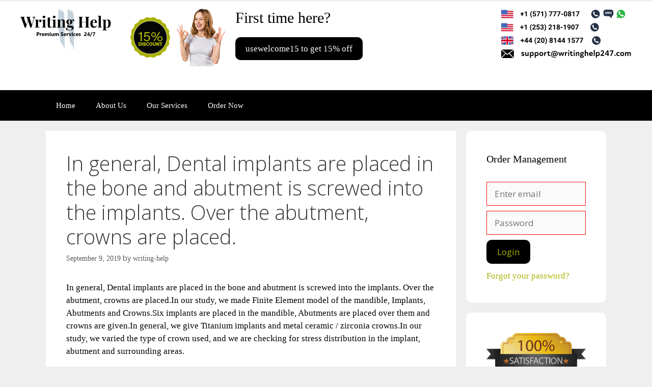

--- FILE ---
content_type: text/html; charset=UTF-8
request_url: https://www.writinghelp247.com/in-general-dental-implants-are-placed-in-the-bone-and-abutment-is-screwed-into-the-implants-over-the-abutment-crowns-are-placed/
body_size: 10646
content:
<!DOCTYPE html>
<html lang="en-US">
<head>
	<meta name="msvalidate.01" content="DBD767BBFF52A7F4080452BFC579D132" />
	<meta charset="UTF-8">
	<link rel="profile" href="https://gmpg.org/xfn/11">


	<!-- generics -->
<link rel="icon" href="/favicons/32x32.png" sizes="32x32">
<link rel="icon" href="/favicons/57x57.png" sizes="57x57">
<link rel="icon" href="/favicons/76x76.png" sizes="76x76">
<link rel="icon" href="/favicons/96x96.png" sizes="96x96">
<link rel="icon" href="/favicons/128x128.png" sizes="128x128">
<link rel="icon" href="/favicons/228x228.png" sizes="228x228">

<!-- Android -->
<link rel="shortcut icon" sizes="196x196" href="/favicons/196x196.png">

<!-- iOS -->
<link rel="apple-touch-icon" href="/favicons/120x120.png" sizes="120x120">
<link rel="apple-touch-icon" href="/favicons/152x152.png" sizes="152x152">
<link rel="apple-touch-icon-precomposed" sizes="152x152" href="/favicons/152x152.png">
<link rel="apple-touch-icon" href="/favicons/180x180.png" sizes="180x180">

<!-- Windows 8 IE 10-->
<!-- <meta name="msapplication-TileColor" content="#FFFFFF"> -->
<meta name="msapplication-TileImage" content="/favicons/144x144.png">
	<meta name='robots' content='index, follow, max-image-preview:large, max-snippet:-1, max-video-preview:-1' />

	<!-- This site is optimized with the Yoast SEO plugin v25.6 - https://yoast.com/wordpress/plugins/seo/ -->
	<title>In general, Dental implants are placed in the bone and abutment is screwed into the implants. Over the abutment, crowns are placed. - Writing Help 24/7</title>
	<link rel="canonical" href="https://www.writinghelp247.com/in-general-dental-implants-are-placed-in-the-bone-and-abutment-is-screwed-into-the-implants-over-the-abutment-crowns-are-placed/" />
	<meta property="og:locale" content="en_US" />
	<meta property="og:type" content="article" />
	<meta property="og:title" content="In general, Dental implants are placed in the bone and abutment is screwed into the implants. Over the abutment, crowns are placed. - Writing Help 24/7" />
	<meta property="og:description" content="In general, Dental implants are placed in the bone and abutment is screwed into the implants. Over the abutment, crowns are placed.In our study, we made Finite Element model of the mandible, Implants, Abutments and Crowns.Six implants are placed in the mandible, Abutments are placed over them and crowns are given.In general, we give Titanium ... Read moreIn general, Dental implants are placed in the bone and abutment is screwed into the implants. Over the abutment, crowns are placed." />
	<meta property="og:url" content="https://www.writinghelp247.com/in-general-dental-implants-are-placed-in-the-bone-and-abutment-is-screwed-into-the-implants-over-the-abutment-crowns-are-placed/" />
	<meta property="og:site_name" content="Writing Help 24/7" />
	<meta property="article:published_time" content="2019-09-09T08:50:56+00:00" />
	<meta name="author" content="writing-help" />
	<meta name="twitter:card" content="summary_large_image" />
	<meta name="twitter:label1" content="Written by" />
	<meta name="twitter:data1" content="writing-help" />
	<script type="application/ld+json" class="yoast-schema-graph">{"@context":"https://schema.org","@graph":[{"@type":"WebPage","@id":"https://www.writinghelp247.com/in-general-dental-implants-are-placed-in-the-bone-and-abutment-is-screwed-into-the-implants-over-the-abutment-crowns-are-placed/","url":"https://www.writinghelp247.com/in-general-dental-implants-are-placed-in-the-bone-and-abutment-is-screwed-into-the-implants-over-the-abutment-crowns-are-placed/","name":"In general, Dental implants are placed in the bone and abutment is screwed into the implants. Over the abutment, crowns are placed. - Writing Help 24/7","isPartOf":{"@id":"https://www.writinghelp247.com/#website"},"datePublished":"2019-09-09T08:50:56+00:00","author":{"@id":"https://www.writinghelp247.com/#/schema/person/24f3657cda805395d7301251e63dd77a"},"breadcrumb":{"@id":"https://www.writinghelp247.com/in-general-dental-implants-are-placed-in-the-bone-and-abutment-is-screwed-into-the-implants-over-the-abutment-crowns-are-placed/#breadcrumb"},"inLanguage":"en-US","potentialAction":[{"@type":"ReadAction","target":["https://www.writinghelp247.com/in-general-dental-implants-are-placed-in-the-bone-and-abutment-is-screwed-into-the-implants-over-the-abutment-crowns-are-placed/"]}]},{"@type":"BreadcrumbList","@id":"https://www.writinghelp247.com/in-general-dental-implants-are-placed-in-the-bone-and-abutment-is-screwed-into-the-implants-over-the-abutment-crowns-are-placed/#breadcrumb","itemListElement":[{"@type":"ListItem","position":1,"name":"Home","item":"https://www.writinghelp247.com/"},{"@type":"ListItem","position":2,"name":"In general, Dental implants are placed in the bone and abutment is screwed into the implants. Over the abutment, crowns are placed."}]},{"@type":"WebSite","@id":"https://www.writinghelp247.com/#website","url":"https://www.writinghelp247.com/","name":"Writing Help 24/7","description":"Premium customer experience","potentialAction":[{"@type":"SearchAction","target":{"@type":"EntryPoint","urlTemplate":"https://www.writinghelp247.com/?s={search_term_string}"},"query-input":{"@type":"PropertyValueSpecification","valueRequired":true,"valueName":"search_term_string"}}],"inLanguage":"en-US"},{"@type":"Person","@id":"https://www.writinghelp247.com/#/schema/person/24f3657cda805395d7301251e63dd77a","name":"writing-help","image":{"@type":"ImageObject","inLanguage":"en-US","@id":"https://www.writinghelp247.com/#/schema/person/image/","url":"https://secure.gravatar.com/avatar/581e4ff51541e134b8f114cf18011aef?s=96&d=mm&r=g","contentUrl":"https://secure.gravatar.com/avatar/581e4ff51541e134b8f114cf18011aef?s=96&d=mm&r=g","caption":"writing-help"},"url":"https://www.writinghelp247.com/author/writing-help/"}]}</script>
	<!-- / Yoast SEO plugin. -->


<link rel='dns-prefetch' href='//fonts.googleapis.com' />
<link href='https://fonts.gstatic.com' crossorigin rel='preconnect' />
<link rel="alternate" type="application/rss+xml" title="Writing Help 24/7 &raquo; Feed" href="https://www.writinghelp247.com/feed/" />
<script type="text/javascript">
/* <![CDATA[ */
window._wpemojiSettings = {"baseUrl":"https:\/\/s.w.org\/images\/core\/emoji\/15.0.3\/72x72\/","ext":".png","svgUrl":"https:\/\/s.w.org\/images\/core\/emoji\/15.0.3\/svg\/","svgExt":".svg","source":{"concatemoji":"https:\/\/www.writinghelp247.com\/wp-includes\/js\/wp-emoji-release.min.js?ver=6.6.4"}};
/*! This file is auto-generated */
!function(i,n){var o,s,e;function c(e){try{var t={supportTests:e,timestamp:(new Date).valueOf()};sessionStorage.setItem(o,JSON.stringify(t))}catch(e){}}function p(e,t,n){e.clearRect(0,0,e.canvas.width,e.canvas.height),e.fillText(t,0,0);var t=new Uint32Array(e.getImageData(0,0,e.canvas.width,e.canvas.height).data),r=(e.clearRect(0,0,e.canvas.width,e.canvas.height),e.fillText(n,0,0),new Uint32Array(e.getImageData(0,0,e.canvas.width,e.canvas.height).data));return t.every(function(e,t){return e===r[t]})}function u(e,t,n){switch(t){case"flag":return n(e,"\ud83c\udff3\ufe0f\u200d\u26a7\ufe0f","\ud83c\udff3\ufe0f\u200b\u26a7\ufe0f")?!1:!n(e,"\ud83c\uddfa\ud83c\uddf3","\ud83c\uddfa\u200b\ud83c\uddf3")&&!n(e,"\ud83c\udff4\udb40\udc67\udb40\udc62\udb40\udc65\udb40\udc6e\udb40\udc67\udb40\udc7f","\ud83c\udff4\u200b\udb40\udc67\u200b\udb40\udc62\u200b\udb40\udc65\u200b\udb40\udc6e\u200b\udb40\udc67\u200b\udb40\udc7f");case"emoji":return!n(e,"\ud83d\udc26\u200d\u2b1b","\ud83d\udc26\u200b\u2b1b")}return!1}function f(e,t,n){var r="undefined"!=typeof WorkerGlobalScope&&self instanceof WorkerGlobalScope?new OffscreenCanvas(300,150):i.createElement("canvas"),a=r.getContext("2d",{willReadFrequently:!0}),o=(a.textBaseline="top",a.font="600 32px Arial",{});return e.forEach(function(e){o[e]=t(a,e,n)}),o}function t(e){var t=i.createElement("script");t.src=e,t.defer=!0,i.head.appendChild(t)}"undefined"!=typeof Promise&&(o="wpEmojiSettingsSupports",s=["flag","emoji"],n.supports={everything:!0,everythingExceptFlag:!0},e=new Promise(function(e){i.addEventListener("DOMContentLoaded",e,{once:!0})}),new Promise(function(t){var n=function(){try{var e=JSON.parse(sessionStorage.getItem(o));if("object"==typeof e&&"number"==typeof e.timestamp&&(new Date).valueOf()<e.timestamp+604800&&"object"==typeof e.supportTests)return e.supportTests}catch(e){}return null}();if(!n){if("undefined"!=typeof Worker&&"undefined"!=typeof OffscreenCanvas&&"undefined"!=typeof URL&&URL.createObjectURL&&"undefined"!=typeof Blob)try{var e="postMessage("+f.toString()+"("+[JSON.stringify(s),u.toString(),p.toString()].join(",")+"));",r=new Blob([e],{type:"text/javascript"}),a=new Worker(URL.createObjectURL(r),{name:"wpTestEmojiSupports"});return void(a.onmessage=function(e){c(n=e.data),a.terminate(),t(n)})}catch(e){}c(n=f(s,u,p))}t(n)}).then(function(e){for(var t in e)n.supports[t]=e[t],n.supports.everything=n.supports.everything&&n.supports[t],"flag"!==t&&(n.supports.everythingExceptFlag=n.supports.everythingExceptFlag&&n.supports[t]);n.supports.everythingExceptFlag=n.supports.everythingExceptFlag&&!n.supports.flag,n.DOMReady=!1,n.readyCallback=function(){n.DOMReady=!0}}).then(function(){return e}).then(function(){var e;n.supports.everything||(n.readyCallback(),(e=n.source||{}).concatemoji?t(e.concatemoji):e.wpemoji&&e.twemoji&&(t(e.twemoji),t(e.wpemoji)))}))}((window,document),window._wpemojiSettings);
/* ]]> */
</script>
<link rel='stylesheet' id='generate-fonts-css' href='//fonts.googleapis.com/css?family=Open+Sans:300,300italic,regular,italic,600,600italic,700,700italic,800,800italic' type='text/css' media='all' />
<style id='wp-emoji-styles-inline-css' type='text/css'>

	img.wp-smiley, img.emoji {
		display: inline !important;
		border: none !important;
		box-shadow: none !important;
		height: 1em !important;
		width: 1em !important;
		margin: 0 0.07em !important;
		vertical-align: -0.1em !important;
		background: none !important;
		padding: 0 !important;
	}
</style>
<link rel='stylesheet' id='wp-block-library-css' href='https://www.writinghelp247.com/wp-includes/css/dist/block-library/style.min.css?ver=2.3.2' type='text/css' media='all' />
<style id='classic-theme-styles-inline-css' type='text/css'>
/*! This file is auto-generated */
.wp-block-button__link{color:#fff;background-color:#32373c;border-radius:9999px;box-shadow:none;text-decoration:none;padding:calc(.667em + 2px) calc(1.333em + 2px);font-size:1.125em}.wp-block-file__button{background:#32373c;color:#fff;text-decoration:none}
</style>
<style id='global-styles-inline-css' type='text/css'>
:root{--wp--preset--aspect-ratio--square: 1;--wp--preset--aspect-ratio--4-3: 4/3;--wp--preset--aspect-ratio--3-4: 3/4;--wp--preset--aspect-ratio--3-2: 3/2;--wp--preset--aspect-ratio--2-3: 2/3;--wp--preset--aspect-ratio--16-9: 16/9;--wp--preset--aspect-ratio--9-16: 9/16;--wp--preset--color--black: #000000;--wp--preset--color--cyan-bluish-gray: #abb8c3;--wp--preset--color--white: #ffffff;--wp--preset--color--pale-pink: #f78da7;--wp--preset--color--vivid-red: #cf2e2e;--wp--preset--color--luminous-vivid-orange: #ff6900;--wp--preset--color--luminous-vivid-amber: #fcb900;--wp--preset--color--light-green-cyan: #7bdcb5;--wp--preset--color--vivid-green-cyan: #00d084;--wp--preset--color--pale-cyan-blue: #8ed1fc;--wp--preset--color--vivid-cyan-blue: #0693e3;--wp--preset--color--vivid-purple: #9b51e0;--wp--preset--gradient--vivid-cyan-blue-to-vivid-purple: linear-gradient(135deg,rgba(6,147,227,1) 0%,rgb(155,81,224) 100%);--wp--preset--gradient--light-green-cyan-to-vivid-green-cyan: linear-gradient(135deg,rgb(122,220,180) 0%,rgb(0,208,130) 100%);--wp--preset--gradient--luminous-vivid-amber-to-luminous-vivid-orange: linear-gradient(135deg,rgba(252,185,0,1) 0%,rgba(255,105,0,1) 100%);--wp--preset--gradient--luminous-vivid-orange-to-vivid-red: linear-gradient(135deg,rgba(255,105,0,1) 0%,rgb(207,46,46) 100%);--wp--preset--gradient--very-light-gray-to-cyan-bluish-gray: linear-gradient(135deg,rgb(238,238,238) 0%,rgb(169,184,195) 100%);--wp--preset--gradient--cool-to-warm-spectrum: linear-gradient(135deg,rgb(74,234,220) 0%,rgb(151,120,209) 20%,rgb(207,42,186) 40%,rgb(238,44,130) 60%,rgb(251,105,98) 80%,rgb(254,248,76) 100%);--wp--preset--gradient--blush-light-purple: linear-gradient(135deg,rgb(255,206,236) 0%,rgb(152,150,240) 100%);--wp--preset--gradient--blush-bordeaux: linear-gradient(135deg,rgb(254,205,165) 0%,rgb(254,45,45) 50%,rgb(107,0,62) 100%);--wp--preset--gradient--luminous-dusk: linear-gradient(135deg,rgb(255,203,112) 0%,rgb(199,81,192) 50%,rgb(65,88,208) 100%);--wp--preset--gradient--pale-ocean: linear-gradient(135deg,rgb(255,245,203) 0%,rgb(182,227,212) 50%,rgb(51,167,181) 100%);--wp--preset--gradient--electric-grass: linear-gradient(135deg,rgb(202,248,128) 0%,rgb(113,206,126) 100%);--wp--preset--gradient--midnight: linear-gradient(135deg,rgb(2,3,129) 0%,rgb(40,116,252) 100%);--wp--preset--font-size--small: 13px;--wp--preset--font-size--medium: 20px;--wp--preset--font-size--large: 36px;--wp--preset--font-size--x-large: 42px;--wp--preset--spacing--20: 0.44rem;--wp--preset--spacing--30: 0.67rem;--wp--preset--spacing--40: 1rem;--wp--preset--spacing--50: 1.5rem;--wp--preset--spacing--60: 2.25rem;--wp--preset--spacing--70: 3.38rem;--wp--preset--spacing--80: 5.06rem;--wp--preset--shadow--natural: 6px 6px 9px rgba(0, 0, 0, 0.2);--wp--preset--shadow--deep: 12px 12px 50px rgba(0, 0, 0, 0.4);--wp--preset--shadow--sharp: 6px 6px 0px rgba(0, 0, 0, 0.2);--wp--preset--shadow--outlined: 6px 6px 0px -3px rgba(255, 255, 255, 1), 6px 6px rgba(0, 0, 0, 1);--wp--preset--shadow--crisp: 6px 6px 0px rgba(0, 0, 0, 1);}:where(.is-layout-flex){gap: 0.5em;}:where(.is-layout-grid){gap: 0.5em;}body .is-layout-flex{display: flex;}.is-layout-flex{flex-wrap: wrap;align-items: center;}.is-layout-flex > :is(*, div){margin: 0;}body .is-layout-grid{display: grid;}.is-layout-grid > :is(*, div){margin: 0;}:where(.wp-block-columns.is-layout-flex){gap: 2em;}:where(.wp-block-columns.is-layout-grid){gap: 2em;}:where(.wp-block-post-template.is-layout-flex){gap: 1.25em;}:where(.wp-block-post-template.is-layout-grid){gap: 1.25em;}.has-black-color{color: var(--wp--preset--color--black) !important;}.has-cyan-bluish-gray-color{color: var(--wp--preset--color--cyan-bluish-gray) !important;}.has-white-color{color: var(--wp--preset--color--white) !important;}.has-pale-pink-color{color: var(--wp--preset--color--pale-pink) !important;}.has-vivid-red-color{color: var(--wp--preset--color--vivid-red) !important;}.has-luminous-vivid-orange-color{color: var(--wp--preset--color--luminous-vivid-orange) !important;}.has-luminous-vivid-amber-color{color: var(--wp--preset--color--luminous-vivid-amber) !important;}.has-light-green-cyan-color{color: var(--wp--preset--color--light-green-cyan) !important;}.has-vivid-green-cyan-color{color: var(--wp--preset--color--vivid-green-cyan) !important;}.has-pale-cyan-blue-color{color: var(--wp--preset--color--pale-cyan-blue) !important;}.has-vivid-cyan-blue-color{color: var(--wp--preset--color--vivid-cyan-blue) !important;}.has-vivid-purple-color{color: var(--wp--preset--color--vivid-purple) !important;}.has-black-background-color{background-color: var(--wp--preset--color--black) !important;}.has-cyan-bluish-gray-background-color{background-color: var(--wp--preset--color--cyan-bluish-gray) !important;}.has-white-background-color{background-color: var(--wp--preset--color--white) !important;}.has-pale-pink-background-color{background-color: var(--wp--preset--color--pale-pink) !important;}.has-vivid-red-background-color{background-color: var(--wp--preset--color--vivid-red) !important;}.has-luminous-vivid-orange-background-color{background-color: var(--wp--preset--color--luminous-vivid-orange) !important;}.has-luminous-vivid-amber-background-color{background-color: var(--wp--preset--color--luminous-vivid-amber) !important;}.has-light-green-cyan-background-color{background-color: var(--wp--preset--color--light-green-cyan) !important;}.has-vivid-green-cyan-background-color{background-color: var(--wp--preset--color--vivid-green-cyan) !important;}.has-pale-cyan-blue-background-color{background-color: var(--wp--preset--color--pale-cyan-blue) !important;}.has-vivid-cyan-blue-background-color{background-color: var(--wp--preset--color--vivid-cyan-blue) !important;}.has-vivid-purple-background-color{background-color: var(--wp--preset--color--vivid-purple) !important;}.has-black-border-color{border-color: var(--wp--preset--color--black) !important;}.has-cyan-bluish-gray-border-color{border-color: var(--wp--preset--color--cyan-bluish-gray) !important;}.has-white-border-color{border-color: var(--wp--preset--color--white) !important;}.has-pale-pink-border-color{border-color: var(--wp--preset--color--pale-pink) !important;}.has-vivid-red-border-color{border-color: var(--wp--preset--color--vivid-red) !important;}.has-luminous-vivid-orange-border-color{border-color: var(--wp--preset--color--luminous-vivid-orange) !important;}.has-luminous-vivid-amber-border-color{border-color: var(--wp--preset--color--luminous-vivid-amber) !important;}.has-light-green-cyan-border-color{border-color: var(--wp--preset--color--light-green-cyan) !important;}.has-vivid-green-cyan-border-color{border-color: var(--wp--preset--color--vivid-green-cyan) !important;}.has-pale-cyan-blue-border-color{border-color: var(--wp--preset--color--pale-cyan-blue) !important;}.has-vivid-cyan-blue-border-color{border-color: var(--wp--preset--color--vivid-cyan-blue) !important;}.has-vivid-purple-border-color{border-color: var(--wp--preset--color--vivid-purple) !important;}.has-vivid-cyan-blue-to-vivid-purple-gradient-background{background: var(--wp--preset--gradient--vivid-cyan-blue-to-vivid-purple) !important;}.has-light-green-cyan-to-vivid-green-cyan-gradient-background{background: var(--wp--preset--gradient--light-green-cyan-to-vivid-green-cyan) !important;}.has-luminous-vivid-amber-to-luminous-vivid-orange-gradient-background{background: var(--wp--preset--gradient--luminous-vivid-amber-to-luminous-vivid-orange) !important;}.has-luminous-vivid-orange-to-vivid-red-gradient-background{background: var(--wp--preset--gradient--luminous-vivid-orange-to-vivid-red) !important;}.has-very-light-gray-to-cyan-bluish-gray-gradient-background{background: var(--wp--preset--gradient--very-light-gray-to-cyan-bluish-gray) !important;}.has-cool-to-warm-spectrum-gradient-background{background: var(--wp--preset--gradient--cool-to-warm-spectrum) !important;}.has-blush-light-purple-gradient-background{background: var(--wp--preset--gradient--blush-light-purple) !important;}.has-blush-bordeaux-gradient-background{background: var(--wp--preset--gradient--blush-bordeaux) !important;}.has-luminous-dusk-gradient-background{background: var(--wp--preset--gradient--luminous-dusk) !important;}.has-pale-ocean-gradient-background{background: var(--wp--preset--gradient--pale-ocean) !important;}.has-electric-grass-gradient-background{background: var(--wp--preset--gradient--electric-grass) !important;}.has-midnight-gradient-background{background: var(--wp--preset--gradient--midnight) !important;}.has-small-font-size{font-size: var(--wp--preset--font-size--small) !important;}.has-medium-font-size{font-size: var(--wp--preset--font-size--medium) !important;}.has-large-font-size{font-size: var(--wp--preset--font-size--large) !important;}.has-x-large-font-size{font-size: var(--wp--preset--font-size--x-large) !important;}
:where(.wp-block-post-template.is-layout-flex){gap: 1.25em;}:where(.wp-block-post-template.is-layout-grid){gap: 1.25em;}
:where(.wp-block-columns.is-layout-flex){gap: 2em;}:where(.wp-block-columns.is-layout-grid){gap: 2em;}
:root :where(.wp-block-pullquote){font-size: 1.5em;line-height: 1.6;}
</style>
<link rel='stylesheet' id='generate-style-grid-css' href='https://www.writinghelp247.com/wp-content/themes/writinghelp247/css/unsemantic-grid.min.css?ver=2.3.2' type='text/css' media='all' />
<link rel='stylesheet' id='generate-style-css' href='https://www.writinghelp247.com/wp-content/themes/writinghelp247/style.min.css?ver=2.3.2' type='text/css' media='all' />
<style id='generate-style-inline-css' type='text/css'>
body{background-color:#efefef;color:#3a3a3a;}a, a:visited{color:#1e73be;}a:hover, a:focus, a:active{color:#000000;}body .grid-container{max-width:1100px;}body, button, input, select, textarea{font-family:"Open Sans", sans-serif;}.entry-content > [class*="wp-block-"]:not(:last-child){margin-bottom:1.5em;}.main-navigation .main-nav ul ul li a{font-size:14px;}@media (max-width:768px){.main-title{font-size:30px;}h1{font-size:30px;}h2{font-size:25px;}}.top-bar{background-color:#636363;color:#ffffff;}.top-bar a,.top-bar a:visited{color:#ffffff;}.top-bar a:hover{color:#303030;}.site-header{background-color:#ffffff;color:#3a3a3a;}.site-header a,.site-header a:visited{color:#3a3a3a;}.main-title a,.main-title a:hover,.main-title a:visited{color:#222222;}.site-description{color:#757575;}.main-navigation,.main-navigation ul ul{background-color:#222222;}.main-navigation .main-nav ul li a,.menu-toggle{color:#ffffff;}.main-navigation .main-nav ul li:hover > a,.main-navigation .main-nav ul li:focus > a, .main-navigation .main-nav ul li.sfHover > a{color:#ffffff;background-color:#3f3f3f;}button.menu-toggle:hover,button.menu-toggle:focus,.main-navigation .mobile-bar-items a,.main-navigation .mobile-bar-items a:hover,.main-navigation .mobile-bar-items a:focus{color:#ffffff;}.main-navigation .main-nav ul li[class*="current-menu-"] > a{color:#ffffff;background-color:#3f3f3f;}.main-navigation .main-nav ul li[class*="current-menu-"] > a:hover,.main-navigation .main-nav ul li[class*="current-menu-"].sfHover > a{color:#ffffff;background-color:#3f3f3f;}.navigation-search input[type="search"],.navigation-search input[type="search"]:active{color:#3f3f3f;background-color:#3f3f3f;}.navigation-search input[type="search"]:focus{color:#ffffff;background-color:#3f3f3f;}.main-navigation ul ul{background-color:#3f3f3f;}.main-navigation .main-nav ul ul li a{color:#ffffff;}.main-navigation .main-nav ul ul li:hover > a,.main-navigation .main-nav ul ul li:focus > a,.main-navigation .main-nav ul ul li.sfHover > a{color:#ffffff;background-color:#4f4f4f;}.main-navigation .main-nav ul ul li[class*="current-menu-"] > a{color:#ffffff;background-color:#4f4f4f;}.main-navigation .main-nav ul ul li[class*="current-menu-"] > a:hover,.main-navigation .main-nav ul ul li[class*="current-menu-"].sfHover > a{color:#ffffff;background-color:#4f4f4f;}.separate-containers .inside-article, .separate-containers .comments-area, .separate-containers .page-header, .one-container .container, .separate-containers .paging-navigation, .inside-page-header{background-color:#ffffff;}.entry-meta{color:#595959;}.entry-meta a,.entry-meta a:visited{color:#595959;}.entry-meta a:hover{color:#1e73be;}.sidebar .widget{background-color:#ffffff;}.sidebar .widget .widget-title{color:#000000;}.footer-widgets{background-color:#ffffff;}.footer-widgets .widget-title{color:#000000;}.site-info{color:#ffffff;background-color:#222222;}.site-info a,.site-info a:visited{color:#ffffff;}.site-info a:hover{color:#606060;}.footer-bar .widget_nav_menu .current-menu-item a{color:#606060;}input[type="text"],input[type="email"],input[type="url"],input[type="password"],input[type="search"],input[type="tel"],input[type="number"],textarea,select{color:#666666;background-color:#fafafa;border-color:#cccccc;}input[type="text"]:focus,input[type="email"]:focus,input[type="url"]:focus,input[type="password"]:focus,input[type="search"]:focus,input[type="tel"]:focus,input[type="number"]:focus,textarea:focus,select:focus{color:#666666;background-color:#ffffff;border-color:#bfbfbf;}button,html input[type="button"],input[type="reset"],input[type="submit"],a.button,a.button:visited,a.wp-block-button__link:not(.has-background){color:#ffffff;background-color:#666666;}button:hover,html input[type="button"]:hover,input[type="reset"]:hover,input[type="submit"]:hover,a.button:hover,button:focus,html input[type="button"]:focus,input[type="reset"]:focus,input[type="submit"]:focus,a.button:focus,a.wp-block-button__link:not(.has-background):active,a.wp-block-button__link:not(.has-background):focus,a.wp-block-button__link:not(.has-background):hover{color:#ffffff;background-color:#3f3f3f;}.generate-back-to-top,.generate-back-to-top:visited{background-color:rgba( 0,0,0,0.4 );color:#ffffff;}.generate-back-to-top:hover,.generate-back-to-top:focus{background-color:rgba( 0,0,0,0.6 );color:#ffffff;}.entry-content .alignwide, body:not(.no-sidebar) .entry-content .alignfull{margin-left:-40px;width:calc(100% + 80px);max-width:calc(100% + 80px);}.rtl .menu-item-has-children .dropdown-menu-toggle{padding-left:20px;}.rtl .main-navigation .main-nav ul li.menu-item-has-children > a{padding-right:20px;}@media (max-width:768px){.separate-containers .inside-article, .separate-containers .comments-area, .separate-containers .page-header, .separate-containers .paging-navigation, .one-container .site-content, .inside-page-header{padding:30px;}.entry-content .alignwide, body:not(.no-sidebar) .entry-content .alignfull{margin-left:-30px;width:calc(100% + 60px);max-width:calc(100% + 60px);}}.one-container .sidebar .widget{padding:0px;}@media (max-width: 768px){.main-navigation .menu-toggle,.main-navigation .mobile-bar-items,.sidebar-nav-mobile:not(#sticky-placeholder){display:block;}.main-navigation ul,.gen-sidebar-nav{display:none;}[class*="nav-float-"] .site-header .inside-header > *{float:none;clear:both;}}@font-face {font-family: "GeneratePress";src:  url("https://www.writinghelp247.com/wp-content/themes/writinghelp247/fonts/generatepress.eot");src:  url("https://www.writinghelp247.com/wp-content/themes/writinghelp247/fonts/generatepress.eot#iefix") format("embedded-opentype"),  url("https://www.writinghelp247.com/wp-content/themes/writinghelp247/fonts/generatepress.woff2") format("woff2"),  url("https://www.writinghelp247.com/wp-content/themes/writinghelp247/fonts/generatepress.woff") format("woff"),  url("https://www.writinghelp247.com/wp-content/themes/writinghelp247/fonts/generatepress.ttf") format("truetype"),  url("https://www.writinghelp247.com/wp-content/themes/writinghelp247/fonts/generatepress.svg#GeneratePress") format("svg");font-weight: normal;font-style: normal;}
</style>
<link rel='stylesheet' id='generate-mobile-style-css' href='https://www.writinghelp247.com/wp-content/themes/writinghelp247/css/mobile.min.css?ver=2.3.2' type='text/css' media='all' />
<link rel='stylesheet' id='font-awesome-css' href='https://www.writinghelp247.com/wp-content/themes/writinghelp247/css/font-awesome.min.css?ver=2.3.2' type='text/css' media='all' />
<link rel="https://api.w.org/" href="https://www.writinghelp247.com/wp-json/" /><link rel="alternate" title="JSON" type="application/json" href="https://www.writinghelp247.com/wp-json/wp/v2/posts/1045" /><link rel="EditURI" type="application/rsd+xml" title="RSD" href="https://www.writinghelp247.com/xmlrpc.php?rsd" />
<meta name="generator" content="WordPress 6.6.4" />
<link rel='shortlink' href='https://www.writinghelp247.com/?p=1045' />
<link rel="alternate" title="oEmbed (JSON)" type="application/json+oembed" href="https://www.writinghelp247.com/wp-json/oembed/1.0/embed?url=https%3A%2F%2Fwww.writinghelp247.com%2Fin-general-dental-implants-are-placed-in-the-bone-and-abutment-is-screwed-into-the-implants-over-the-abutment-crowns-are-placed%2F" />
<link rel="alternate" title="oEmbed (XML)" type="text/xml+oembed" href="https://www.writinghelp247.com/wp-json/oembed/1.0/embed?url=https%3A%2F%2Fwww.writinghelp247.com%2Fin-general-dental-implants-are-placed-in-the-bone-and-abutment-is-screwed-into-the-implants-over-the-abutment-crowns-are-placed%2F&#038;format=xml" />
<meta name="viewport" content="width=device-width, initial-scale=1">

	<!-- Global site tag (gtag.js) - Google Analytics -->
	<link rel='stylesheet' id='dashicons-css'  href='https://www.writinghelp247.com/wp-content/themes/writinghelp247/custom.css' type='text/css' media='all' />

	<script async src="https://www.googletagmanager.com/gtag/js?id=UA-129021449-8"></script>
	<script>
	  window.dataLayer = window.dataLayer || [];
	  function gtag(){dataLayer.push(arguments);}
	  gtag('js', new Date());

	  gtag('config', 'UA-129021449-8');
	</script>
</head>

<body class="post-template-default single single-post postid-1045 single-format-standard wp-embed-responsive right-sidebar nav-below-header fluid-header separate-containers active-footer-widgets-3 nav-aligned-left header-aligned-left dropdown-hover" itemtype="https://schema.org/Blog" itemscope


	<header id="masthead" class="site-header" role="banner">

		<div class="custom-header">

			<div class="custom-header-media">
							</div>

			<div class="site-branding">


				<div class="custom-logo-link">

					<a href="https://www.writinghelp247.com/"><img src="/wp-content/uploads/2019/09/logo.svg" alt="" id="logo"></a>
				</div>


				<div class="guarantee">
					<a href="https://www.writinghelp247.com/order/"><img src="/wp-content/uploads/2019/10/banner-Recovered-1.png" alt="Satisfaction Guarantee" style="margin: 0 20px;"></a>
				</div>


				<div class="guarantee">
                                  <h2>First time here?</h2>

				  <a  href="https://www.writinghelp247.com/order/"class="btn btn-blue-alt button" title="click " href="javascript:void(0)" onclick="javascript:log_in_user();">usewelcome15 to get 15% off</a>

				</div>


				<!-- end  -->

				<div class="contact">
					<div>
					    <a href="https://www.writinghelp247.com/order/"><img src="/wp-content/uploads/2019/09/us_no_black_1.svg"></a>
					</div>
				    <div>
					    <a href="https://www.writinghelp247.com/order/"><img src="/wp-content/uploads/2019/09/us_no_black_2.svg"></a>
				    </div>
				    <div>
					    <a href="https://www.writinghelp247.com/order/"><img src="/wp-content/uploads/2019/09/uk_no_black.svg"></a>
				    </div>
				    <div>
					    <a href="https://www.writinghelp247.com/order/"><img src="/wp-content/uploads/2019/09/support@writinghelp247.com_.svg"></a>
				    </div>
				</div>

			</div>

		</div><!-- .custom-header -->

			<a class="screen-reader-text skip-link" href="#content" title="Skip to content">Skip to content</a>		<header id="masthead" class="site-header" itemtype="https://schema.org/WPHeader" itemscope>
			<div class="inside-header grid-container grid-parent">
							</div><!-- .inside-header -->
		</header><!-- #masthead -->
				<nav id="site-navigation" class="main-navigation" itemtype="https://schema.org/SiteNavigationElement" itemscope>
			<div class="inside-navigation grid-container grid-parent">
								<button class="menu-toggle" aria-controls="primary-menu" aria-expanded="false">
										<span class="mobile-menu">Menu</span>
				</button>
				<div id="primary-menu" class="main-nav"><ul id="menu-menu-1" class=" menu sf-menu"><li id="menu-item-6694" class="menu-item menu-item-type-custom menu-item-object-custom menu-item-home menu-item-6694"><a href="https://www.writinghelp247.com/">Home</a></li>
<li id="menu-item-11925" class="menu-item menu-item-type-post_type menu-item-object-page menu-item-11925"><a href="https://www.writinghelp247.com/about-us/">About Us</a></li>
<li id="menu-item-11924" class="menu-item menu-item-type-post_type menu-item-object-page menu-item-11924"><a href="https://www.writinghelp247.com/our-services/">Our Services</a></li>
<li id="menu-item-11926" class="menu-item menu-item-type-custom menu-item-object-custom menu-item-11926"><a href="/order/">Order Now</a></li>
</ul></div>			</div><!-- .inside-navigation -->
		</nav><!-- #site-navigation -->
		

	<div id="page" class="hfeed site grid-container container grid-parent">
		<div id="content" class="site-content">

			
	<div id="primary" class="content-area grid-parent mobile-grid-100 grid-75 tablet-grid-75">
		<main id="main" class="site-main">
			
<article id="post-1045" class="post-1045 post type-post status-publish format-standard hentry category-writing-help" itemtype="https://schema.org/CreativeWork" itemscope>
	<div class="inside-article">
		
		<header class="entry-header">
			<h1 class="entry-title" itemprop="headline">In general, Dental implants are placed in the bone and abutment is screwed into the implants. Over the abutment, crowns are placed.</h1>			<div class="entry-meta">
				<span class="posted-on"><a href="https://www.writinghelp247.com/in-general-dental-implants-are-placed-in-the-bone-and-abutment-is-screwed-into-the-implants-over-the-abutment-crowns-are-placed/" title="8:50 am" rel="bookmark"><time class="entry-date published" datetime="2019-09-09T08:50:56+00:00" itemprop="datePublished">September 9, 2019</time></a></span> <span class="byline"><span class="author vcard" itemprop="author" itemtype="https://schema.org/Person" itemscope>by <a class="url fn n" href="https://www.writinghelp247.com/author/writing-help/" title="View all posts by writing-help" rel="author" itemprop="url"><span class="author-name" itemprop="name">writing-help</span></a></span></span> 			</div><!-- .entry-meta -->
				</header><!-- .entry-header -->

		
		<div class="entry-content" itemprop="text">
			<p>In general, Dental implants are placed in the bone and abutment is screwed into the implants. Over the abutment, crowns are placed.In our study, we made Finite Element model of the mandible, Implants, Abutments and Crowns.Six implants are placed in the mandible, Abutments are placed over them and crowns are given.In general, we give Titanium implants and metal ceramic / zirconia crowns.In our study, we varied the type of crown used, and we are checking for stress distribution in the implant, abutment and surrounding areas.</p>
			<a href="https://www.writinghelp247.com/order/" title="Click to Order"><img src="/wp-content/uploads/2019/09/ordernow.png" style="width: 300px;"></a>

		</div><!-- .entry-content -->

					<footer class="entry-meta">
				<span class="cat-links"><span class="screen-reader-text">Categories </span><a href="https://www.writinghelp247.com/category/writing-help/" rel="category tag">Writing Help</a></span> 		<nav id="nav-below" class="post-navigation">
			<span class="screen-reader-text">Post navigation</span>

			<div class="nav-previous"><span class="prev" title="Previous"><a href="https://www.writinghelp247.com/discussion-board-please-see-topic-of-assignment-below-the-demographics-of-the-older-adult/" rel="prev">Discussion board; please see topic of assignment below; &#8220;The demographics of the older adult&#8230;&#8230;..</a></span></div><div class="nav-next"><span class="next" title="Next"><a href="https://www.writinghelp247.com/professional-correspondence/" rel="next">Professional Correspondence</a></span></div>		</nav><!-- #nav-below -->
					</footer><!-- .entry-meta -->
			</div><!-- .inside-article -->
</article><!-- #post-## -->
		</main><!-- #main -->
	</div><!-- #primary -->

	<div id="right-sidebar" class="widget-area grid-25 tablet-grid-25 grid-parent sidebar" itemtype="https://schema.org/WPSideBar" itemscope>
	<div class="inside-right-sidebar">
		<aside id="order_management_widget-2" class="widget inner-padding widget_order_management_widget"><h2 class="widget-title">Order Management</h2>        <div class="order-management-widget">
          <form method="post" action="">
            <div class="form-group"  style="margin-bottom: 10px;">
						  <div class="input-group">
                <input type="email" name="email" id="email" placeholder="Enter email"  class="form-control" required>
              </div>
            </div>
            <div class="form-group"  style="margin-bottom: 10px;">
						  <div class="input-group">
                  <input type="password" name="password" id="password"  class="form-control" placeholder="Password" required>
              </div>
            </div>
            <div class="form-group"  style="margin-bottom: 10px;">
              <input type="submit" value="Login">
            </div>
          </form>
            <div><a href="/order/forgot-password">Forgot your password?</a></div>
        </div>
        </aside><aside id="media_image-6" class="widget inner-padding widget_media_image"><a href="https://www.writinghelp247.com/order/"><img width="300" height="143" src="https://www.writinghelp247.com/wp-content/uploads/2019/09/satisfaction-guarantee-300x143.png" class="image wp-image-6740  attachment-medium size-medium" alt="" style="max-width: 100%; height: auto;" decoding="async" loading="lazy" srcset="https://www.writinghelp247.com/wp-content/uploads/2019/09/satisfaction-guarantee-300x143.png 300w, https://www.writinghelp247.com/wp-content/uploads/2019/09/satisfaction-guarantee.png 500w" sizes="(max-width: 300px) 100vw, 300px" /></a></aside><aside id="media_image-4" class="widget inner-padding widget_media_image"><h2 class="widget-title">WE ACCEPT</h2><a href="https://www.writinghelp247.com/order/"><img width="300" height="122" src="https://www.writinghelp247.com/wp-content/uploads/2019/10/5-300x122.png" class="image wp-image-13049  attachment-medium size-medium" alt="" style="max-width: 100%; height: auto;" decoding="async" loading="lazy" srcset="https://www.writinghelp247.com/wp-content/uploads/2019/10/5-300x122.png 300w, https://www.writinghelp247.com/wp-content/uploads/2019/10/5.png 632w" sizes="(max-width: 300px) 100vw, 300px" /></a></aside><aside id="text-2" class="widget inner-padding widget_text"><h2 class="widget-title">WHY CHOOSE US?</h2>			<div class="textwidget"><p><img loading="lazy" decoding="async" class="alignnone wp-image-13760" src="https://www.writinghelp247.com/wp-content/uploads/2019/10/34.png" alt="" width="15" height="15" srcset="https://www.writinghelp247.com/wp-content/uploads/2019/10/34.png 200w, https://www.writinghelp247.com/wp-content/uploads/2019/10/34-150x150.png 150w" sizes="(max-width: 15px) 100vw, 15px" />Time-tested quality</p>
<p><img loading="lazy" decoding="async" class="alignnone wp-image-13760" src="https://www.writinghelp247.com/wp-content/uploads/2019/10/34.png" alt="" width="15" height="15" srcset="https://www.writinghelp247.com/wp-content/uploads/2019/10/34.png 200w, https://www.writinghelp247.com/wp-content/uploads/2019/10/34-150x150.png 150w" sizes="(max-width: 15px) 100vw, 15px" />Master&#8217;s and PhD writers</p>
<p><img loading="lazy" decoding="async" class="alignnone wp-image-13760" src="https://www.writinghelp247.com/wp-content/uploads/2019/10/34.png" alt="" width="15" height="15" srcset="https://www.writinghelp247.com/wp-content/uploads/2019/10/34.png 200w, https://www.writinghelp247.com/wp-content/uploads/2019/10/34-150x150.png 150w" sizes="(max-width: 15px) 100vw, 15px" />Expert team of editors</p>
<p><img loading="lazy" decoding="async" class="alignnone wp-image-13760" src="https://www.writinghelp247.com/wp-content/uploads/2019/10/34.png" alt="" width="15" height="15" srcset="https://www.writinghelp247.com/wp-content/uploads/2019/10/34.png 200w, https://www.writinghelp247.com/wp-content/uploads/2019/10/34-150x150.png 150w" sizes="(max-width: 15px) 100vw, 15px" />  100% plagiarism &#8211; free papers</p>
<p><img loading="lazy" decoding="async" class="alignnone wp-image-13760" src="https://www.writinghelp247.com/wp-content/uploads/2019/10/34.png" alt="" width="15" height="15" srcset="https://www.writinghelp247.com/wp-content/uploads/2019/10/34.png 200w, https://www.writinghelp247.com/wp-content/uploads/2019/10/34-150x150.png 150w" sizes="(max-width: 15px) 100vw, 15px" />Set of Free features</p>
<p><img loading="lazy" decoding="async" class="alignnone wp-image-13760" src="https://www.writinghelp247.com/wp-content/uploads/2019/10/34.png" alt="" width="15" height="15" srcset="https://www.writinghelp247.com/wp-content/uploads/2019/10/34.png 200w, https://www.writinghelp247.com/wp-content/uploads/2019/10/34-150x150.png 150w" sizes="(max-width: 15px) 100vw, 15px" />Talk to your writer directly</p>
<p><img loading="lazy" decoding="async" class="alignnone wp-image-13760" src="https://www.writinghelp247.com/wp-content/uploads/2019/10/34.png" alt="" width="15" height="15" srcset="https://www.writinghelp247.com/wp-content/uploads/2019/10/34.png 200w, https://www.writinghelp247.com/wp-content/uploads/2019/10/34-150x150.png 150w" sizes="(max-width: 15px) 100vw, 15px" />Get FREE revision upon request</p>
<p><img loading="lazy" decoding="async" class="alignnone wp-image-13760" src="https://www.writinghelp247.com/wp-content/uploads/2019/10/34.png" alt="" width="15" height="15" srcset="https://www.writinghelp247.com/wp-content/uploads/2019/10/34.png 200w, https://www.writinghelp247.com/wp-content/uploads/2019/10/34-150x150.png 150w" sizes="(max-width: 15px) 100vw, 15px" /> 24/7 Customer Support Department</p>
<p><img loading="lazy" decoding="async" class="alignnone wp-image-13760" src="https://www.writinghelp247.com/wp-content/uploads/2019/10/34.png" alt="" width="15" height="15" srcset="https://www.writinghelp247.com/wp-content/uploads/2019/10/34.png 200w, https://www.writinghelp247.com/wp-content/uploads/2019/10/34-150x150.png 150w" sizes="(max-width: 15px) 100vw, 15px" />100% Money Back guarantees</p>
<div id="copy_link_buffer"></div>
</div>
		</aside>
		<aside id="recent-posts-2" class="widget inner-padding widget_recent_entries">
		<h2 class="widget-title">Recent Posts</h2>
		<ul>
											<li>
					<a href="https://www.writinghelp247.com/should-the-us-create-a-domestic-intelligence-agency/">Should the US Create a Domestic Intelligence Agency?</a>
									</li>
											<li>
					<a href="https://www.writinghelp247.com/international-heath-system/">International heath system</a>
									</li>
											<li>
					<a href="https://www.writinghelp247.com/olympics-and-politics/">Olympics and politics</a>
									</li>
											<li>
					<a href="https://www.writinghelp247.com/culture-and-diversity-in-counseling/">Culture and Diversity in Counseling</a>
									</li>
											<li>
					<a href="https://www.writinghelp247.com/aboriginal-sydney-australia/">Aboriginal Sydney, Australia</a>
									</li>
					</ul>

		</aside><aside id="media_image-3" class="widget inner-padding widget_media_image"><a href="https://www.writinghelp247.com/order/"><img width="300" height="113" src="https://www.writinghelp247.com/wp-content/uploads/2019/09/ordernow-300x113.png" class="image wp-image-6741  attachment-medium size-medium" alt="" style="max-width: 100%; height: auto;" decoding="async" loading="lazy" srcset="https://www.writinghelp247.com/wp-content/uploads/2019/09/ordernow-300x113.png 300w, https://www.writinghelp247.com/wp-content/uploads/2019/09/ordernow.png 504w" sizes="(max-width: 300px) 100vw, 300px" /></a></aside>	</div><!-- .inside-right-sidebar -->
</div><!-- #secondary -->

	</div><!-- #content -->
</div><!-- #page -->


<div class="site-footer">
				<div id="footer-widgets" class="site footer-widgets">
				<div class="footer-widgets-container grid-container grid-parent">
					<div class="inside-footer-widgets">
							<div class="footer-widget-1 grid-parent grid-33 tablet-grid-50 mobile-grid-100">
		<aside id="text-3" class="widget inner-padding widget_text"><h2 class="widget-title">Professional academic writer</h2>			<div class="textwidget"><p><img loading="lazy" decoding="async" class="alignnone  wp-image-14648" src="https://www.writinghelp247.com/wp-content/uploads/2019/10/35.png" alt="" width="50" height="50" srcset="https://www.writinghelp247.com/wp-content/uploads/2019/10/35.png 246w, https://www.writinghelp247.com/wp-content/uploads/2019/10/35-150x150.png 150w" sizes="(max-width: 50px) 100vw, 50px" />Our global writing staff includes experienced ENL &amp; ESL academic writers in a variety of disciplines. This lets us find the most appropriate writer for any type of assignment.</p>
</div>
		</aside>	</div>
		<div class="footer-widget-2 grid-parent grid-33 tablet-grid-50 mobile-grid-100">
		<aside id="text-4" class="widget inner-padding widget_text"><h2 class="widget-title">100% money-back guarantee</h2>			<div class="textwidget"><p><img loading="lazy" decoding="async" class="alignnone wp-image-14649" src="https://www.writinghelp247.com/wp-content/uploads/2019/10/37-300x300.png" alt="" width="50" height="50" srcset="https://www.writinghelp247.com/wp-content/uploads/2019/10/37-300x300.png 300w, https://www.writinghelp247.com/wp-content/uploads/2019/10/37-150x150.png 150w, https://www.writinghelp247.com/wp-content/uploads/2019/10/37-768x768.png 768w, https://www.writinghelp247.com/wp-content/uploads/2019/10/37-1024x1024.png 1024w, https://www.writinghelp247.com/wp-content/uploads/2019/10/37.png 1200w" sizes="(max-width: 50px) 100vw, 50px" />Our Money Back Guarantee gives you the right to request and receive a refund at any stage of your order if anything goes wrong.we want you to feel safe and be satisfied with our services</p>
</div>
		</aside>	</div>
		<div class="footer-widget-3 grid-parent grid-33 tablet-grid-50 mobile-grid-100">
		<aside id="text-5" class="widget inner-padding widget_text"><h2 class="widget-title">Plagiarism-free papers</h2>			<div class="textwidget"><p><img loading="lazy" decoding="async" class="alignnone  wp-image-14651" src="https://www.writinghelp247.com/wp-content/uploads/2019/10/41.png" alt="" width="50" height="51" srcset="https://www.writinghelp247.com/wp-content/uploads/2019/10/41.png 191w, https://www.writinghelp247.com/wp-content/uploads/2019/10/41-150x150.png 150w" sizes="(max-width: 50px) 100vw, 50px" />Our writers write all papers from scratch. In addition, we check each paper for plagiarism before sending it to our customers. This way we are sure the paper is original and unique.</p>
</div>
		</aside>	</div>
						</div>
				</div>
			</div>
				<footer class="site-info" itemtype="https://schema.org/WPFooter" itemscope>
			<div class="inside-site-info grid-container grid-parent">
								<div class="copyright-bar">
					    <div class="mini-footer">
        <div class="container">
            <div class="row">
                <!-- <div class="col-md-4"></div> -->
		<div class="col-md-4"></div>
		<div class="col-md-8">
                	<div class="copyright-text">

                            <div class="site-info">
    &copy;2026 Writing Help 24/7
            <!-- Delete below lines to remove copyright from footer -->



                                                            <center>
                                    <br>
                                            <small> All Rights Reserved. <br><b>Disclaimer:</b> for assistance purposes only. These custom papers should be used with proper reference. <br>

                                            <a href="/terms-and-conditions/">Terms and Conditions</a> | <a href="/privacy-policy/">Privacy Policy</a>

                                                            </small></center>



            <!-- Delete above lines to remove copyright from footer -->
    </div><!-- .site-info -->
    		        </div>

                </div>
            </div>
        </div>
    </div>

    				</div>
			</div>
		</footer><!-- .site-info -->
		</div><!-- .site-footer -->


<script async type="text/javascript" src="https://connect.livechatinc.com/api/v1/script/0f2f8d3c-298d-4817-be89-7c685830dc03/widget.js"></script>
<!--[if lte IE 11]>
<script type="text/javascript" src="https://www.writinghelp247.com/wp-content/themes/writinghelp247/js/classList.min.js?ver=2.3.2" id="generate-classlist-js"></script>
<![endif]-->
<script type="text/javascript" src="https://www.writinghelp247.com/wp-content/themes/writinghelp247/js/menu.min.js?ver=2.3.2" id="generate-menu-js"></script>
<script type="text/javascript" src="https://www.writinghelp247.com/wp-content/themes/writinghelp247/js/a11y.min.js?ver=2.3.2" id="generate-a11y-js"></script>

</body>
</html>


--- FILE ---
content_type: text/css
request_url: https://www.writinghelp247.com/wp-content/themes/writinghelp247/custom.css
body_size: 880
content:
/* MAIN NAVIGATION */


.main-navigation, .main-navigation ul ul {
    background-color: #000000;
}

.main-navigation .main-nav ul li[class*="current-menu-"] > a {
    color: #ffffff;
    background-color: #000000;
}

.main-navigation .main-nav ul li:hover > a, .main-navigation .main-nav ul li:focus > a, .main-navigation .main-nav ul li.sfHover > a {
    color: #ffffff;
    background-color: #a9b204;
}
/* SITE HEADER */
.site-header {
	background-color: #ffffff;
        color: #3a3a3a;
        margin-top: -31px;
}
.separate-containers .inside-article, .separate-containers .comments-area, .separate-containers .page-header, .one-container .container, .separate-containers .paging-navigation, .inside-page-header {
    background-color: #ffffff;
}

.sidebar .widget {
    background-color: #ffffff;
border-radius: 10px;
}

/* a class */

a, a:visited {
    font-family: playfair;
    color: #a9b204;
}
/* BUTTON */

button, html input[type="button"], input[type="reset"], input[type="submit"], a.button, a.button:visited, a.wp-block-button__link:not(.has-background) {
    color: #ffffff;
    background-color:#000000;
    border-radius: 10px;
}


input[type="text"], input[type="email"], input[type="url"], input[type="password"], input[type="search"], input[type="tel"], input[type="number"], textarea, select {
    color: #666666;
    background-color: #fafafa;
    border-color: #ff0d0d;
}


button:hover, html input[type="button"]:hover, input[type="reset"]:hover, input[type="submit"]:hover, a.button:hover, button:focus, html input[type="button"]:focus, input[type="reset"]:focus, input[type="submit"]:focus, a.button:focus, a.wp-block-button__link:not(.has-background):active, a.wp-block-button__link:not(.has-background):focus, a.wp-block-button__link:not(.has-background):hover {
    color: #ffffff;
    background-color:#000000;
}


/* footer */
.footer-widgets {
    /* background-image: url("https://www.writinghelp247.com/wp-content/uploads/2019/10/26.jpg"); */
    background: rgb(63,94,251);
    background: radial-gradient(circle, rgba(63,94,251,1) 0%, rgba(252,70,107,1) 100%);
}

.footer-widgets .widget-title {
    color: #ffffff;
        font-family: ROBOTA;
}


.site-info {
    color: #ffffff;
    background-color: #000000;
}
/* end */
/* form */
.aligncenter{
        float: left;
         margin: 10px 10px 0 0;
}

.error{
color:red;

}

input[type="text"], input[type="email"], input[type="url"], input[type="password"], input[type="search"], input[type="tel"], input[type="number"], textarea, select {
    color: #666666;
    background-color: #fafafa;
    border-color: #ff0d0d;
}

/* end form here */



/* quality */
.quality{
margin-bottom: 0.5em;
    color: black;
    font-family: robota;
    font-size: 15px;
          }


--- FILE ---
content_type: image/svg+xml
request_url: https://www.writinghelp247.com/wp-content/uploads/2019/09/support@writinghelp247.com_.svg
body_size: 3079
content:
<?xml version="1.0" encoding="utf-8"?>
<!-- Generator: Adobe Illustrator 23.0.6, SVG Export Plug-In . SVG Version: 6.00 Build 0)  -->
<svg version="1.1" id="Layer_1" xmlns="http://www.w3.org/2000/svg" xmlns:xlink="http://www.w3.org/1999/xlink" x="0px" y="0px"
	 width="370.9px" height="24.6px" viewBox="0 0 370.9 24.6" style="enable-background:new 0 0 370.9 24.6;" xml:space="preserve">
<g>
	<path d="M22.2,12.4l12,12.2H1.5l12-12.2l4.3,3.4L22.2,12.4z M34,0.4H1.7l16.2,12.8L34,0.4z M23.9,11.1l11.9,12V1.7L23.9,11.1z
		 M0,1.7V23l11.9-12L0,1.7z"/>
</g>
<g>
	<path d="M61.3,18.8c-0.8,0-1.6-0.1-2.3-0.3c-0.7-0.2-1.3-0.4-1.7-0.7l0.4-2.4c0.5,0.3,1,0.6,1.7,0.8c0.6,0.2,1.2,0.3,1.8,0.3
		c1.2,0,1.8-0.3,1.8-0.9c0-0.3-0.1-0.6-0.4-0.7s-0.8-0.4-1.6-0.6c-1.3-0.3-2.2-0.8-2.7-1.3c-0.5-0.5-0.8-1.3-0.8-2.2
		c0-1,0.4-1.8,1.2-2.4c0.8-0.6,1.8-0.9,3.2-0.9c0.7,0,1.3,0.1,2,0.2C64.4,7.8,65,8,65.4,8.3L65,10.6c-0.4-0.3-0.9-0.5-1.5-0.6
		c-0.6-0.1-1.1-0.2-1.6-0.2c-1,0-1.5,0.3-1.5,0.8c0,0.3,0.1,0.5,0.4,0.7c0.2,0.2,0.7,0.4,1.5,0.6c1.3,0.4,2.3,0.9,2.8,1.4
		c0.6,0.5,0.8,1.3,0.8,2.2c0,1-0.4,1.8-1.2,2.4C63.8,18.5,62.7,18.8,61.3,18.8z"/>
	<path d="M72.1,18.8c-1.3,0-2.2-0.4-2.9-1.2c-0.7-0.8-1-1.9-1-3.4V7.8h2.9v5.9c0,1.7,0.6,2.5,1.9,2.5c0.7,0,1.2-0.2,1.6-0.7
		s0.6-1.1,0.6-2V7.8h2.9v10.7h-2.8l0-1.3c-0.3,0.5-0.7,0.9-1.3,1.2C73.5,18.7,72.9,18.8,72.1,18.8z"/>
	<path d="M81.3,7.8h2.8l0,1.4C84.9,8,86,7.5,87.7,7.5c0.9,0,1.8,0.2,2.5,0.7s1.3,1.1,1.8,2c0.4,0.9,0.7,1.9,0.7,3c0,1-0.2,2-0.6,2.8
		c-0.4,0.9-1,1.6-1.8,2.1c-0.8,0.5-1.7,0.8-2.6,0.8c-0.7,0-1.4-0.1-1.9-0.4s-1-0.7-1.4-1.2v6.4h-2.9V7.8z M86.9,16.2
		c0.8,0,1.5-0.3,2-0.9s0.8-1.3,0.8-2.2c0-0.9-0.3-1.7-0.8-2.2c-0.5-0.6-1.2-0.9-2-0.9c-0.8,0-1.5,0.3-2,0.9
		c-0.5,0.6-0.8,1.3-0.8,2.2c0,0.9,0.3,1.6,0.8,2.2C85.4,15.9,86,16.2,86.9,16.2z"/>
	<path d="M95.1,7.8h2.8l0,1.4c0.7-1.1,1.9-1.7,3.5-1.7c0.9,0,1.8,0.2,2.5,0.7s1.3,1.1,1.8,2c0.4,0.9,0.7,1.9,0.7,3
		c0,1-0.2,2-0.6,2.8c-0.4,0.9-1,1.6-1.8,2.1c-0.8,0.5-1.7,0.8-2.6,0.8c-0.7,0-1.4-0.1-1.9-0.4s-1-0.7-1.4-1.2v6.4h-2.9V7.8z
		 M100.7,16.2c0.8,0,1.5-0.3,2-0.9s0.8-1.3,0.8-2.2c0-0.9-0.3-1.7-0.8-2.2c-0.5-0.6-1.2-0.9-2-0.9c-0.8,0-1.5,0.3-2,0.9
		c-0.5,0.6-0.8,1.3-0.8,2.2c0,0.9,0.3,1.6,0.8,2.2C99.2,15.9,99.9,16.2,100.7,16.2z"/>
	<path d="M114.2,18.8c-1.1,0-2-0.2-2.9-0.7s-1.6-1.1-2.1-2c-0.5-0.9-0.8-1.9-0.8-3c0-1,0.2-2,0.7-2.8c0.5-0.9,1.2-1.5,2-2.1
		c0.9-0.5,1.9-0.8,3-0.8c1,0,2,0.2,2.9,0.7c0.9,0.5,1.6,1.1,2.1,2s0.8,1.9,0.8,3c0,1-0.2,2-0.7,2.8c-0.5,0.9-1.2,1.5-2,2.1
		C116.3,18.6,115.3,18.8,114.2,18.8z M114.2,16.2c0.8,0,1.5-0.3,2-0.9s0.8-1.3,0.8-2.2c0-0.9-0.3-1.6-0.8-2.2s-1.2-0.9-2-0.9
		c-0.8,0-1.5,0.3-2,0.9s-0.8,1.3-0.8,2.2c0,0.9,0.3,1.7,0.8,2.2C112.7,15.9,113.4,16.2,114.2,16.2z"/>
	<path d="M122.5,7.8h2.8l0,1.8c0.3-0.6,0.7-1.1,1.2-1.4c0.5-0.3,1.1-0.5,1.7-0.5c0.4,0,0.9,0.1,1.2,0.2l-0.3,2.8
		c-0.4-0.2-0.9-0.3-1.3-0.3c-0.8,0-1.4,0.3-1.9,0.9c-0.4,0.6-0.7,1.4-0.7,2.4v4.9h-2.9V7.8z"/>
	<path d="M136.9,18.8c-1.3,0-2.3-0.3-3-1c-0.6-0.7-1-1.7-1-3.1v-4.5h-2.1V7.8h2.1V4.9h2.9v2.9h3.3v2.4h-3.3v3.9
		c0,0.7,0.1,1.3,0.4,1.6s0.7,0.5,1.3,0.5c0.7,0,1.3-0.2,1.9-0.5l0.3,2.4c-0.3,0.2-0.7,0.3-1.2,0.4C138,18.8,137.4,18.8,136.9,18.8z"
		/>
	<path d="M151,23.3c-1.8,0-3.5-0.4-4.9-1.1c-1.4-0.7-2.6-1.7-3.4-3.1c-0.8-1.3-1.2-2.9-1.2-4.7c0-1.9,0.5-3.6,1.4-5.1
		c0.9-1.6,2.2-2.8,3.8-3.7c1.7-0.9,3.5-1.4,5.6-1.4c1.7,0,3.2,0.3,4.5,1c1.3,0.7,2.4,1.6,3.1,2.8s1.1,2.6,1.1,4.2
		c0,1.2-0.2,2.3-0.6,3.2s-1,1.7-1.8,2.3c-0.8,0.6-1.7,0.9-2.7,0.9c-0.7,0-1.3-0.1-1.8-0.4c-0.5-0.2-0.8-0.6-1.1-1
		c-0.3,0.4-0.7,0.8-1.3,1s-1.1,0.4-1.8,0.4c-1.1,0-2-0.4-2.7-1.2c-0.7-0.8-1-1.8-1-3.1c0-0.9,0.2-1.8,0.6-2.6
		c0.4-0.8,0.9-1.4,1.6-1.9s1.5-0.7,2.3-0.7c0.6,0,1.1,0.1,1.6,0.4s0.9,0.6,1.2,1l0.3-1.1h2.3l-0.9,5.4c0,0.3-0.1,0.5-0.1,0.7
		c0,0.8,0.3,1.1,1,1.1c0.4,0,0.9-0.2,1.2-0.5c0.4-0.4,0.7-0.9,0.9-1.5s0.4-1.4,0.4-2.2c0-1.9-0.6-3.4-1.8-4.5s-2.8-1.6-4.9-1.6
		c-1.6,0-3,0.3-4.2,1c-1.3,0.7-2.3,1.6-3,2.9c-0.8,1.2-1.1,2.7-1.1,4.3c0,1.4,0.3,2.5,0.9,3.6c0.6,1,1.4,1.8,2.5,2.4
		c1.1,0.6,2.4,0.9,3.9,0.9c1.7,0,3.3-0.3,4.8-1l0.2,2.1C154.4,23,152.8,23.3,151,23.3z M150.8,16.3c0.7,0,1.3-0.3,1.7-0.8
		c0.4-0.5,0.7-1.2,0.7-2c0-0.7-0.2-1.2-0.5-1.6s-0.8-0.6-1.4-0.6c-0.7,0-1.3,0.3-1.7,0.8c-0.4,0.5-0.7,1.2-0.7,2
		c0,0.7,0.2,1.3,0.5,1.6C149.7,16.1,150.2,16.3,150.8,16.3z"/>
	<path d="M162.5,7.8h3l2,7.3l2.3-7.3h2.5l2.4,7.3l2-7.3h3L176,18.5h-2.6l-2.4-7.1l-2.3,7.1H166L162.5,7.8z"/>
	<path d="M181.5,7.8h2.8l0,1.8c0.3-0.6,0.7-1.1,1.2-1.4s1.1-0.5,1.7-0.5c0.4,0,0.9,0.1,1.2,0.2l-0.3,2.8c-0.4-0.2-0.9-0.3-1.3-0.3
		c-0.8,0-1.4,0.3-1.9,0.9c-0.4,0.6-0.7,1.4-0.7,2.4v4.9h-2.9V7.8z"/>
	<path d="M192.1,5.6c-0.5,0-0.9-0.2-1.2-0.5c-0.3-0.3-0.5-0.7-0.5-1.2c0-0.5,0.2-0.9,0.5-1.2c0.3-0.3,0.7-0.5,1.2-0.5
		s0.9,0.2,1.3,0.5c0.3,0.3,0.5,0.7,0.5,1.2c0,0.5-0.2,0.9-0.5,1.2C193,5.4,192.6,5.6,192.1,5.6z M190.7,7.8h2.9v10.7h-2.9V7.8z"/>
	<path d="M201.4,18.8c-1.3,0-2.3-0.3-3-1c-0.6-0.7-1-1.7-1-3.1v-4.5h-2.1V7.8h2.1V4.9h2.9v2.9h3.3v2.4h-3.3v3.9
		c0,0.7,0.1,1.3,0.4,1.6s0.7,0.5,1.3,0.5c0.7,0,1.3-0.2,1.9-0.5l0.3,2.4c-0.3,0.2-0.7,0.3-1.3,0.4S202,18.8,201.4,18.8z"/>
	<path d="M207.8,5.6c-0.5,0-0.9-0.2-1.2-0.5c-0.3-0.3-0.5-0.7-0.5-1.2c0-0.5,0.2-0.9,0.5-1.2c0.3-0.3,0.7-0.5,1.2-0.5
		s0.9,0.2,1.3,0.5c0.3,0.3,0.5,0.7,0.5,1.2c0,0.5-0.2,0.9-0.5,1.2C208.7,5.4,208.3,5.6,207.8,5.6z M206.4,7.8h2.9v10.7h-2.9V7.8z"/>
	<path d="M212.4,7.8h2.8l0,1.3c0.3-0.5,0.7-0.9,1.3-1.2c0.6-0.3,1.2-0.4,1.9-0.4c1.3,0,2.2,0.4,2.9,1.2c0.7,0.8,1,1.9,1,3.4v6.5
		h-2.9v-5.9c0-1.7-0.6-2.5-1.9-2.5c-0.7,0-1.2,0.2-1.6,0.7c-0.4,0.5-0.6,1.1-0.6,2v5.8h-2.9V7.8z"/>
	<path d="M229.6,23.8c-1.6,0-2.9-0.3-3.8-0.8s-1.4-1.3-1.4-2.3c0-0.6,0.2-1.2,0.5-1.6s0.7-0.8,1.3-1c-0.4-0.2-0.7-0.4-0.9-0.7
		c-0.2-0.3-0.3-0.7-0.3-1.1c0-0.9,0.5-1.6,1.5-2.2c-1-0.7-1.5-1.7-1.5-2.9c0-1.1,0.4-2,1.3-2.7s2-1,3.4-1c0.9,0,1.7,0.1,2.4,0.4
		l3.8-0.3v2.2l-1.8-0.1c0.3,0.5,0.5,1.1,0.5,1.7c0,0.7-0.2,1.3-0.6,1.9c-0.4,0.6-0.9,1-1.6,1.3c-0.7,0.3-1.5,0.5-2.5,0.5
		c-0.6,0-1.1,0-1.6-0.1c-0.3,0.1-0.5,0.3-0.6,0.4c-0.1,0.1-0.2,0.3-0.2,0.5c0,0.3,0.1,0.4,0.4,0.5c0.3,0.1,0.8,0.2,1.4,0.2h0.8
		c1.7,0,3,0.3,3.8,0.9c0.8,0.6,1.3,1.4,1.3,2.6c0,1.2-0.5,2.2-1.5,2.8C232.9,23.5,231.4,23.8,229.6,23.8z M229.9,21.5
		c0.9,0,1.5-0.1,2-0.3c0.4-0.2,0.7-0.6,0.7-1c0-0.4-0.2-0.7-0.6-0.9c-0.4-0.2-1-0.3-1.9-0.3h-0.5c-0.8,0-1.4,0.1-1.8,0.3
		s-0.6,0.5-0.6,1c0,0.4,0.2,0.7,0.7,0.9S229,21.5,229.9,21.5z M229.8,12.9c0.6,0,1.1-0.2,1.5-0.5s0.5-0.7,0.5-1.3
		c0-0.5-0.2-0.9-0.6-1.2c-0.4-0.3-0.9-0.5-1.5-0.5s-1.1,0.2-1.5,0.5c-0.4,0.3-0.5,0.7-0.5,1.2c0,0.5,0.2,0.9,0.5,1.2
		C228.7,12.8,229.2,12.9,229.8,12.9z"/>
	<path d="M237.8,1.5h2.9V9c0.3-0.5,0.7-0.9,1.3-1.1c0.5-0.3,1.2-0.4,1.9-0.4c1.3,0,2.2,0.4,2.9,1.2c0.7,0.8,1,1.9,1,3.4v6.5h-2.9
		v-5.9c0-1.7-0.6-2.5-1.9-2.5c-0.7,0-1.2,0.2-1.6,0.7c-0.4,0.5-0.6,1.1-0.6,2v5.8h-2.9V1.5z"/>
	<path d="M256.4,18.8c-1.2,0-2.3-0.2-3.3-0.7c-0.9-0.4-1.7-1.1-2.2-2c-0.5-0.9-0.8-1.9-0.8-3c0-1.1,0.2-2,0.7-2.9
		c0.4-0.9,1.1-1.5,1.9-2c0.8-0.5,1.8-0.7,2.9-0.7c1,0,1.9,0.2,2.7,0.6c0.8,0.4,1.4,1,1.8,1.8c0.4,0.8,0.6,1.7,0.6,2.8
		c0,0.5,0,0.9-0.1,1.3h-7.5c0.4,1.6,1.6,2.4,3.6,2.4c0.6,0,1.3-0.1,1.9-0.2c0.6-0.1,1.2-0.3,1.6-0.6l0.3,2.3
		c-0.5,0.3-1.1,0.5-1.8,0.7C258,18.7,257.2,18.8,256.4,18.8z M258,12c-0.1-0.7-0.3-1.3-0.7-1.7c-0.4-0.4-1-0.6-1.6-0.6
		c-0.7,0-1.2,0.2-1.7,0.6c-0.4,0.4-0.7,1-0.8,1.7H258z"/>
	<path d="M263.4,1.5h2.9v17h-2.9V1.5z"/>
	<path d="M269.4,7.8h2.8l0,1.4c0.7-1.1,1.9-1.7,3.5-1.7c0.9,0,1.8,0.2,2.5,0.7c0.7,0.5,1.3,1.1,1.8,2c0.4,0.9,0.7,1.9,0.7,3
		c0,1-0.2,2-0.6,2.8c-0.4,0.9-1,1.6-1.8,2.1s-1.7,0.8-2.6,0.8c-0.7,0-1.4-0.1-1.9-0.4c-0.6-0.3-1-0.7-1.4-1.2v6.4h-2.9V7.8z
		 M275,16.2c0.8,0,1.5-0.3,2-0.9s0.8-1.3,0.8-2.2c0-0.9-0.3-1.7-0.8-2.2s-1.2-0.9-2-0.9s-1.5,0.3-2,0.9s-0.8,1.3-0.8,2.2
		c0,0.9,0.3,1.6,0.8,2.2C273.5,15.9,274.2,16.2,275,16.2z"/>
	<path d="M283,18.5v-2.3c1.7-1.5,3-2.9,4.1-4c1-1.2,1.7-2.1,2.1-2.8c0.4-0.7,0.6-1.4,0.6-2c0-0.7-0.2-1.2-0.6-1.6
		c-0.4-0.4-1-0.6-1.7-0.6c-0.7,0-1.3,0.2-2,0.5c-0.6,0.3-1.2,0.8-1.8,1.3l-0.5-2.5c0.6-0.6,1.3-1,2.1-1.3c0.8-0.3,1.7-0.5,2.6-0.5
		c1.5,0,2.7,0.4,3.6,1.2c0.9,0.8,1.3,1.9,1.3,3.2c0,1-0.3,2-0.8,3.1s-1.3,2.2-2.4,3.4c-0.5,0.5-1.3,1.3-2.4,2.4h6.1v2.6H283z"/>
	<path d="M302.4,15h-7v-2.4l6.8-9.7h3v9.7h1.9V15h-1.9v3.5h-2.8V15z M302.4,12.5v-6l-4.2,6H302.4z"/>
	<path d="M310.6,18.4l5.7-12.8H309V2.9h10.5v2.5l-5.8,13.2L310.6,18.4z"/>
	<path d="M323.9,18.6c-0.5,0-1-0.2-1.3-0.5s-0.5-0.7-0.5-1.3c0-0.5,0.2-0.9,0.5-1.2c0.3-0.3,0.8-0.5,1.3-0.5c0.5,0,0.9,0.2,1.3,0.5
		c0.3,0.3,0.5,0.7,0.5,1.2c0,0.5-0.2,0.9-0.5,1.3S324.4,18.6,323.9,18.6z"/>
	<path d="M333.5,18.8c-1.2,0-2.2-0.2-3.1-0.7c-0.9-0.4-1.6-1.1-2.1-1.9s-0.7-1.8-0.7-3c0-1.1,0.2-2.1,0.7-2.9c0.5-0.9,1.2-1.5,2-2
		c0.9-0.5,1.9-0.7,3.1-0.7c0.6,0,1.3,0.1,1.9,0.2c0.6,0.1,1.1,0.3,1.6,0.6l-0.4,2.5c-0.9-0.4-1.9-0.7-2.8-0.7c-1,0-1.8,0.3-2.3,0.8
		s-0.9,1.3-0.9,2.2c0,1,0.3,1.7,0.9,2.2s1.4,0.8,2.4,0.8c0.9,0,1.9-0.2,2.9-0.7l0.3,2.4c-0.4,0.3-1,0.5-1.6,0.6
		S334.1,18.8,333.5,18.8z"/>
	<path d="M344.5,18.8c-1,0-2-0.2-2.9-0.7s-1.6-1.1-2.1-2c-0.5-0.9-0.8-1.9-0.8-3c0-1,0.2-2,0.7-2.8c0.5-0.9,1.2-1.5,2-2.1
		c0.9-0.5,1.9-0.8,3-0.8c1,0,2,0.2,2.9,0.7c0.9,0.5,1.6,1.1,2.1,2s0.8,1.9,0.8,3c0,1-0.2,2-0.7,2.8c-0.5,0.9-1.2,1.5-2,2.1
		C346.6,18.6,345.6,18.8,344.5,18.8z M344.5,16.2c0.8,0,1.5-0.3,2-0.9c0.5-0.6,0.8-1.3,0.8-2.2c0-0.9-0.3-1.6-0.8-2.2
		c-0.5-0.6-1.2-0.9-2-0.9s-1.5,0.3-2,0.9c-0.5,0.6-0.8,1.3-0.8,2.2c0,0.9,0.3,1.7,0.8,2.2S343.7,16.2,344.5,16.2z"/>
	<path d="M352.7,7.8h2.8l0,1.3c0.3-0.5,0.8-1,1.3-1.2s1.2-0.4,1.9-0.4c1.6,0,2.6,0.6,3.3,1.9c0.3-0.6,0.8-1,1.4-1.4
		c0.6-0.3,1.3-0.5,2-0.5c1.3,0,2.2,0.4,2.9,1.2c0.7,0.8,1,1.9,1,3.4v6.5h-2.9v-5.9c0-0.9-0.2-1.5-0.5-1.9c-0.3-0.4-0.8-0.6-1.4-0.6
		c-0.6,0-1.2,0.2-1.5,0.7s-0.6,1.1-0.6,2v5.8h-2.9v-5.9c0-0.9-0.2-1.5-0.5-1.9c-0.3-0.4-0.8-0.6-1.4-0.6c-0.7,0-1.2,0.2-1.5,0.7
		s-0.6,1.1-0.6,2v5.8h-2.9V7.8z"/>
</g>
</svg>
